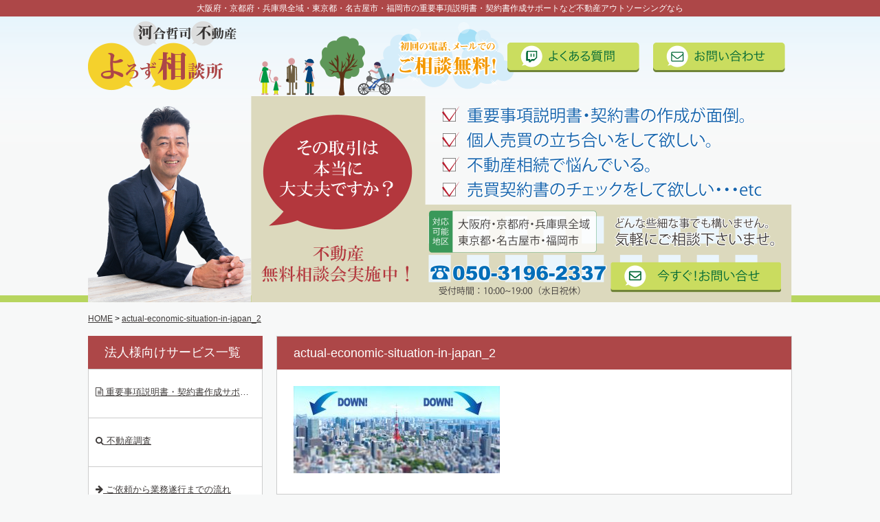

--- FILE ---
content_type: text/html; charset=UTF-8
request_url: https://www.hudousan-yorozu.jp/services/corp/res/actual-economic-situation-in-japan/attachment/actual-economic-situation-in-japan_2/
body_size: 9020
content:
<!DOCTYPE html>
<html dir="ltr" lang="ja" prefix="og: https://ogp.me/ns#"<head>
	<meta charset="UTF-8">
	<meta name="viewport" content="width=device-width,initial-scale=0.5,minimum-scale=1.0,maximum-scale=1.0,user-scalable=0">
	
	<link rel="icon" href="https://www.hudousan-yorozu.jp/app/wp/wp-content/themes/hudousan-yorozu/img/icon.ico">
	<link rel="apple-touch-icon-precomposed" href="https://www.hudousan-yorozu.jp/app/wp/wp-content/themes/hudousan-yorozu/img/icon.png">
	<link rel="stylesheet" href="https://www.hudousan-yorozu.jp/app/wp/wp-content/themes/hudousan-yorozu/css/base.css?date=2020.1105.10.24" type="text/css" media="all">
	<link rel="stylesheet" href="//maxcdn.bootstrapcdn.com/font-awesome/4.3.0/css/font-awesome.min.css">
	
		<!-- All in One SEO 4.8.2 - aioseo.com -->
		<title>actual-economic-situation-in-japan_2 | 河合哲司 不動産よろず相談所</title>
	<meta name="robots" content="max-image-preview:large" />
	<meta name="author" content="admin@hudousan-yorozu.jp"/>
	<link rel="canonical" href="https://www.hudousan-yorozu.jp/services/corp/res/actual-economic-situation-in-japan/attachment/actual-economic-situation-in-japan_2/" />
	<meta name="generator" content="All in One SEO (AIOSEO) 4.8.2" />
		<meta property="og:locale" content="ja_JP" />
		<meta property="og:site_name" content="河合哲司 不動産よろず相談所" />
		<meta property="og:type" content="article" />
		<meta property="og:title" content="actual-economic-situation-in-japan_2 | 河合哲司 不動産よろず相談所" />
		<meta property="og:url" content="https://www.hudousan-yorozu.jp/services/corp/res/actual-economic-situation-in-japan/attachment/actual-economic-situation-in-japan_2/" />
		<meta property="og:image" content="https://www.hudousan-yorozu.jp/app/wp/wp-content/uploads/2015/07/screenshot.png" />
		<meta property="og:image:secure_url" content="https://www.hudousan-yorozu.jp/app/wp/wp-content/uploads/2015/07/screenshot.png" />
		<meta property="og:image:width" content="880" />
		<meta property="og:image:height" content="660" />
		<meta property="article:published_time" content="2018-10-07T02:19:20+00:00" />
		<meta property="article:modified_time" content="2018-10-07T02:19:20+00:00" />
		<meta name="twitter:card" content="summary" />
		<meta name="twitter:title" content="actual-economic-situation-in-japan_2 | 河合哲司 不動産よろず相談所" />
		<meta name="twitter:image" content="https://www.hudousan-yorozu.jp/app/wp/wp-content/uploads/2015/07/screenshot.png" />
		<script type="application/ld+json" class="aioseo-schema">
			{"@context":"https:\/\/schema.org","@graph":[{"@type":"BreadcrumbList","@id":"https:\/\/www.hudousan-yorozu.jp\/services\/corp\/res\/actual-economic-situation-in-japan\/attachment\/actual-economic-situation-in-japan_2\/#breadcrumblist","itemListElement":[{"@type":"ListItem","@id":"https:\/\/www.hudousan-yorozu.jp\/#listItem","position":1,"name":"Home","item":"https:\/\/www.hudousan-yorozu.jp\/","nextItem":{"@type":"ListItem","@id":"https:\/\/www.hudousan-yorozu.jp\/services\/corp\/res\/actual-economic-situation-in-japan\/attachment\/actual-economic-situation-in-japan_2\/#listItem","name":"actual-economic-situation-in-japan_2"}},{"@type":"ListItem","@id":"https:\/\/www.hudousan-yorozu.jp\/services\/corp\/res\/actual-economic-situation-in-japan\/attachment\/actual-economic-situation-in-japan_2\/#listItem","position":2,"name":"actual-economic-situation-in-japan_2","previousItem":{"@type":"ListItem","@id":"https:\/\/www.hudousan-yorozu.jp\/#listItem","name":"Home"}}]},{"@type":"ItemPage","@id":"https:\/\/www.hudousan-yorozu.jp\/services\/corp\/res\/actual-economic-situation-in-japan\/attachment\/actual-economic-situation-in-japan_2\/#itempage","url":"https:\/\/www.hudousan-yorozu.jp\/services\/corp\/res\/actual-economic-situation-in-japan\/attachment\/actual-economic-situation-in-japan_2\/","name":"actual-economic-situation-in-japan_2 | \u6cb3\u5408\u54f2\u53f8 \u4e0d\u52d5\u7523\u3088\u308d\u3059\u3099\u76f8\u8ac7\u6240","inLanguage":"ja","isPartOf":{"@id":"https:\/\/www.hudousan-yorozu.jp\/#website"},"breadcrumb":{"@id":"https:\/\/www.hudousan-yorozu.jp\/services\/corp\/res\/actual-economic-situation-in-japan\/attachment\/actual-economic-situation-in-japan_2\/#breadcrumblist"},"author":{"@id":"https:\/\/www.hudousan-yorozu.jp\/author\/adminhudousan-yorozu-jp\/#author"},"creator":{"@id":"https:\/\/www.hudousan-yorozu.jp\/author\/adminhudousan-yorozu-jp\/#author"},"datePublished":"2018-10-07T11:19:20+09:00","dateModified":"2018-10-07T11:19:20+09:00"},{"@type":"Organization","@id":"https:\/\/www.hudousan-yorozu.jp\/#organization","name":"\u6cb3\u5408\u54f2\u53f8 \u4e0d\u52d5\u7523\u3088\u308d\u3059\u3099\u76f8\u8ac7\u6240","description":"\u5927\u962a\u5e9c\u30fb\u4eac\u90fd\u5e9c\u30fb\u5175\u5eab\u770c\u5168\u57df\u30fb\u6771\u4eac\u90fd\u30fb\u540d\u53e4\u5c4b\u5e02\u30fb\u798f\u5ca1\u5e02\u306a\u3069\u5168\u56fd\u306e\u91cd\u8981\u4e8b\u9805\u8aac\u660e\u66f8\u30fb\u5951\u7d04\u66f8\u4f5c\u6210\u30b5\u30dd\u30fc\u30c8\u306a\u3069\u4e0d\u52d5\u7523\u30a2\u30a6\u30c8\u30bd\u30fc\u30b7\u30f3\u30b0\u306a\u3089","url":"https:\/\/www.hudousan-yorozu.jp\/"},{"@type":"Person","@id":"https:\/\/www.hudousan-yorozu.jp\/author\/adminhudousan-yorozu-jp\/#author","url":"https:\/\/www.hudousan-yorozu.jp\/author\/adminhudousan-yorozu-jp\/","name":"admin@hudousan-yorozu.jp","image":{"@type":"ImageObject","@id":"https:\/\/www.hudousan-yorozu.jp\/services\/corp\/res\/actual-economic-situation-in-japan\/attachment\/actual-economic-situation-in-japan_2\/#authorImage","url":"https:\/\/secure.gravatar.com\/avatar\/f74552126b57c811ebd43323700f6a0f?s=96&d=mm&r=g","width":96,"height":96,"caption":"admin@hudousan-yorozu.jp"}},{"@type":"WebSite","@id":"https:\/\/www.hudousan-yorozu.jp\/#website","url":"https:\/\/www.hudousan-yorozu.jp\/","name":"\u6cb3\u5408\u54f2\u53f8 \u4e0d\u52d5\u7523\u3088\u308d\u3059\u3099\u76f8\u8ac7\u6240","description":"\u5927\u962a\u5e9c\u30fb\u4eac\u90fd\u5e9c\u30fb\u5175\u5eab\u770c\u5168\u57df\u30fb\u6771\u4eac\u90fd\u30fb\u540d\u53e4\u5c4b\u5e02\u30fb\u798f\u5ca1\u5e02\u306a\u3069\u5168\u56fd\u306e\u91cd\u8981\u4e8b\u9805\u8aac\u660e\u66f8\u30fb\u5951\u7d04\u66f8\u4f5c\u6210\u30b5\u30dd\u30fc\u30c8\u306a\u3069\u4e0d\u52d5\u7523\u30a2\u30a6\u30c8\u30bd\u30fc\u30b7\u30f3\u30b0\u306a\u3089","inLanguage":"ja","publisher":{"@id":"https:\/\/www.hudousan-yorozu.jp\/#organization"}}]}
		</script>
		<!-- All in One SEO -->

<link rel="alternate" type="application/rss+xml" title="河合哲司 不動産よろず相談所 &raquo; フィード" href="https://www.hudousan-yorozu.jp/feed/" />
<link rel="alternate" type="application/rss+xml" title="河合哲司 不動産よろず相談所 &raquo; コメントフィード" href="https://www.hudousan-yorozu.jp/comments/feed/" />
<link rel="alternate" type="application/rss+xml" title="河合哲司 不動産よろず相談所 &raquo; actual-economic-situation-in-japan_2 のコメントのフィード" href="https://www.hudousan-yorozu.jp/services/corp/res/actual-economic-situation-in-japan/attachment/actual-economic-situation-in-japan_2/feed/" />
<script type="text/javascript">
window._wpemojiSettings = {"baseUrl":"https:\/\/s.w.org\/images\/core\/emoji\/14.0.0\/72x72\/","ext":".png","svgUrl":"https:\/\/s.w.org\/images\/core\/emoji\/14.0.0\/svg\/","svgExt":".svg","source":{"concatemoji":"https:\/\/www.hudousan-yorozu.jp\/app\/wp\/wp-includes\/js\/wp-emoji-release.min.js?ver=6.1.9"}};
/*! This file is auto-generated */
!function(e,a,t){var n,r,o,i=a.createElement("canvas"),p=i.getContext&&i.getContext("2d");function s(e,t){var a=String.fromCharCode,e=(p.clearRect(0,0,i.width,i.height),p.fillText(a.apply(this,e),0,0),i.toDataURL());return p.clearRect(0,0,i.width,i.height),p.fillText(a.apply(this,t),0,0),e===i.toDataURL()}function c(e){var t=a.createElement("script");t.src=e,t.defer=t.type="text/javascript",a.getElementsByTagName("head")[0].appendChild(t)}for(o=Array("flag","emoji"),t.supports={everything:!0,everythingExceptFlag:!0},r=0;r<o.length;r++)t.supports[o[r]]=function(e){if(p&&p.fillText)switch(p.textBaseline="top",p.font="600 32px Arial",e){case"flag":return s([127987,65039,8205,9895,65039],[127987,65039,8203,9895,65039])?!1:!s([55356,56826,55356,56819],[55356,56826,8203,55356,56819])&&!s([55356,57332,56128,56423,56128,56418,56128,56421,56128,56430,56128,56423,56128,56447],[55356,57332,8203,56128,56423,8203,56128,56418,8203,56128,56421,8203,56128,56430,8203,56128,56423,8203,56128,56447]);case"emoji":return!s([129777,127995,8205,129778,127999],[129777,127995,8203,129778,127999])}return!1}(o[r]),t.supports.everything=t.supports.everything&&t.supports[o[r]],"flag"!==o[r]&&(t.supports.everythingExceptFlag=t.supports.everythingExceptFlag&&t.supports[o[r]]);t.supports.everythingExceptFlag=t.supports.everythingExceptFlag&&!t.supports.flag,t.DOMReady=!1,t.readyCallback=function(){t.DOMReady=!0},t.supports.everything||(n=function(){t.readyCallback()},a.addEventListener?(a.addEventListener("DOMContentLoaded",n,!1),e.addEventListener("load",n,!1)):(e.attachEvent("onload",n),a.attachEvent("onreadystatechange",function(){"complete"===a.readyState&&t.readyCallback()})),(e=t.source||{}).concatemoji?c(e.concatemoji):e.wpemoji&&e.twemoji&&(c(e.twemoji),c(e.wpemoji)))}(window,document,window._wpemojiSettings);
</script>
<style type="text/css">
img.wp-smiley,
img.emoji {
	display: inline !important;
	border: none !important;
	box-shadow: none !important;
	height: 1em !important;
	width: 1em !important;
	margin: 0 0.07em !important;
	vertical-align: -0.1em !important;
	background: none !important;
	padding: 0 !important;
}
</style>
	<link rel='stylesheet' id='wp-block-library-css' href='https://www.hudousan-yorozu.jp/app/wp/wp-includes/css/dist/block-library/style.min.css?ver=6.1.9' type='text/css' media='all' />
<link rel='stylesheet' id='classic-theme-styles-css' href='https://www.hudousan-yorozu.jp/app/wp/wp-includes/css/classic-themes.min.css?ver=1' type='text/css' media='all' />
<style id='global-styles-inline-css' type='text/css'>
body{--wp--preset--color--black: #000000;--wp--preset--color--cyan-bluish-gray: #abb8c3;--wp--preset--color--white: #ffffff;--wp--preset--color--pale-pink: #f78da7;--wp--preset--color--vivid-red: #cf2e2e;--wp--preset--color--luminous-vivid-orange: #ff6900;--wp--preset--color--luminous-vivid-amber: #fcb900;--wp--preset--color--light-green-cyan: #7bdcb5;--wp--preset--color--vivid-green-cyan: #00d084;--wp--preset--color--pale-cyan-blue: #8ed1fc;--wp--preset--color--vivid-cyan-blue: #0693e3;--wp--preset--color--vivid-purple: #9b51e0;--wp--preset--gradient--vivid-cyan-blue-to-vivid-purple: linear-gradient(135deg,rgba(6,147,227,1) 0%,rgb(155,81,224) 100%);--wp--preset--gradient--light-green-cyan-to-vivid-green-cyan: linear-gradient(135deg,rgb(122,220,180) 0%,rgb(0,208,130) 100%);--wp--preset--gradient--luminous-vivid-amber-to-luminous-vivid-orange: linear-gradient(135deg,rgba(252,185,0,1) 0%,rgba(255,105,0,1) 100%);--wp--preset--gradient--luminous-vivid-orange-to-vivid-red: linear-gradient(135deg,rgba(255,105,0,1) 0%,rgb(207,46,46) 100%);--wp--preset--gradient--very-light-gray-to-cyan-bluish-gray: linear-gradient(135deg,rgb(238,238,238) 0%,rgb(169,184,195) 100%);--wp--preset--gradient--cool-to-warm-spectrum: linear-gradient(135deg,rgb(74,234,220) 0%,rgb(151,120,209) 20%,rgb(207,42,186) 40%,rgb(238,44,130) 60%,rgb(251,105,98) 80%,rgb(254,248,76) 100%);--wp--preset--gradient--blush-light-purple: linear-gradient(135deg,rgb(255,206,236) 0%,rgb(152,150,240) 100%);--wp--preset--gradient--blush-bordeaux: linear-gradient(135deg,rgb(254,205,165) 0%,rgb(254,45,45) 50%,rgb(107,0,62) 100%);--wp--preset--gradient--luminous-dusk: linear-gradient(135deg,rgb(255,203,112) 0%,rgb(199,81,192) 50%,rgb(65,88,208) 100%);--wp--preset--gradient--pale-ocean: linear-gradient(135deg,rgb(255,245,203) 0%,rgb(182,227,212) 50%,rgb(51,167,181) 100%);--wp--preset--gradient--electric-grass: linear-gradient(135deg,rgb(202,248,128) 0%,rgb(113,206,126) 100%);--wp--preset--gradient--midnight: linear-gradient(135deg,rgb(2,3,129) 0%,rgb(40,116,252) 100%);--wp--preset--duotone--dark-grayscale: url('#wp-duotone-dark-grayscale');--wp--preset--duotone--grayscale: url('#wp-duotone-grayscale');--wp--preset--duotone--purple-yellow: url('#wp-duotone-purple-yellow');--wp--preset--duotone--blue-red: url('#wp-duotone-blue-red');--wp--preset--duotone--midnight: url('#wp-duotone-midnight');--wp--preset--duotone--magenta-yellow: url('#wp-duotone-magenta-yellow');--wp--preset--duotone--purple-green: url('#wp-duotone-purple-green');--wp--preset--duotone--blue-orange: url('#wp-duotone-blue-orange');--wp--preset--font-size--small: 13px;--wp--preset--font-size--medium: 20px;--wp--preset--font-size--large: 36px;--wp--preset--font-size--x-large: 42px;--wp--preset--spacing--20: 0.44rem;--wp--preset--spacing--30: 0.67rem;--wp--preset--spacing--40: 1rem;--wp--preset--spacing--50: 1.5rem;--wp--preset--spacing--60: 2.25rem;--wp--preset--spacing--70: 3.38rem;--wp--preset--spacing--80: 5.06rem;}:where(.is-layout-flex){gap: 0.5em;}body .is-layout-flow > .alignleft{float: left;margin-inline-start: 0;margin-inline-end: 2em;}body .is-layout-flow > .alignright{float: right;margin-inline-start: 2em;margin-inline-end: 0;}body .is-layout-flow > .aligncenter{margin-left: auto !important;margin-right: auto !important;}body .is-layout-constrained > .alignleft{float: left;margin-inline-start: 0;margin-inline-end: 2em;}body .is-layout-constrained > .alignright{float: right;margin-inline-start: 2em;margin-inline-end: 0;}body .is-layout-constrained > .aligncenter{margin-left: auto !important;margin-right: auto !important;}body .is-layout-constrained > :where(:not(.alignleft):not(.alignright):not(.alignfull)){max-width: var(--wp--style--global--content-size);margin-left: auto !important;margin-right: auto !important;}body .is-layout-constrained > .alignwide{max-width: var(--wp--style--global--wide-size);}body .is-layout-flex{display: flex;}body .is-layout-flex{flex-wrap: wrap;align-items: center;}body .is-layout-flex > *{margin: 0;}:where(.wp-block-columns.is-layout-flex){gap: 2em;}.has-black-color{color: var(--wp--preset--color--black) !important;}.has-cyan-bluish-gray-color{color: var(--wp--preset--color--cyan-bluish-gray) !important;}.has-white-color{color: var(--wp--preset--color--white) !important;}.has-pale-pink-color{color: var(--wp--preset--color--pale-pink) !important;}.has-vivid-red-color{color: var(--wp--preset--color--vivid-red) !important;}.has-luminous-vivid-orange-color{color: var(--wp--preset--color--luminous-vivid-orange) !important;}.has-luminous-vivid-amber-color{color: var(--wp--preset--color--luminous-vivid-amber) !important;}.has-light-green-cyan-color{color: var(--wp--preset--color--light-green-cyan) !important;}.has-vivid-green-cyan-color{color: var(--wp--preset--color--vivid-green-cyan) !important;}.has-pale-cyan-blue-color{color: var(--wp--preset--color--pale-cyan-blue) !important;}.has-vivid-cyan-blue-color{color: var(--wp--preset--color--vivid-cyan-blue) !important;}.has-vivid-purple-color{color: var(--wp--preset--color--vivid-purple) !important;}.has-black-background-color{background-color: var(--wp--preset--color--black) !important;}.has-cyan-bluish-gray-background-color{background-color: var(--wp--preset--color--cyan-bluish-gray) !important;}.has-white-background-color{background-color: var(--wp--preset--color--white) !important;}.has-pale-pink-background-color{background-color: var(--wp--preset--color--pale-pink) !important;}.has-vivid-red-background-color{background-color: var(--wp--preset--color--vivid-red) !important;}.has-luminous-vivid-orange-background-color{background-color: var(--wp--preset--color--luminous-vivid-orange) !important;}.has-luminous-vivid-amber-background-color{background-color: var(--wp--preset--color--luminous-vivid-amber) !important;}.has-light-green-cyan-background-color{background-color: var(--wp--preset--color--light-green-cyan) !important;}.has-vivid-green-cyan-background-color{background-color: var(--wp--preset--color--vivid-green-cyan) !important;}.has-pale-cyan-blue-background-color{background-color: var(--wp--preset--color--pale-cyan-blue) !important;}.has-vivid-cyan-blue-background-color{background-color: var(--wp--preset--color--vivid-cyan-blue) !important;}.has-vivid-purple-background-color{background-color: var(--wp--preset--color--vivid-purple) !important;}.has-black-border-color{border-color: var(--wp--preset--color--black) !important;}.has-cyan-bluish-gray-border-color{border-color: var(--wp--preset--color--cyan-bluish-gray) !important;}.has-white-border-color{border-color: var(--wp--preset--color--white) !important;}.has-pale-pink-border-color{border-color: var(--wp--preset--color--pale-pink) !important;}.has-vivid-red-border-color{border-color: var(--wp--preset--color--vivid-red) !important;}.has-luminous-vivid-orange-border-color{border-color: var(--wp--preset--color--luminous-vivid-orange) !important;}.has-luminous-vivid-amber-border-color{border-color: var(--wp--preset--color--luminous-vivid-amber) !important;}.has-light-green-cyan-border-color{border-color: var(--wp--preset--color--light-green-cyan) !important;}.has-vivid-green-cyan-border-color{border-color: var(--wp--preset--color--vivid-green-cyan) !important;}.has-pale-cyan-blue-border-color{border-color: var(--wp--preset--color--pale-cyan-blue) !important;}.has-vivid-cyan-blue-border-color{border-color: var(--wp--preset--color--vivid-cyan-blue) !important;}.has-vivid-purple-border-color{border-color: var(--wp--preset--color--vivid-purple) !important;}.has-vivid-cyan-blue-to-vivid-purple-gradient-background{background: var(--wp--preset--gradient--vivid-cyan-blue-to-vivid-purple) !important;}.has-light-green-cyan-to-vivid-green-cyan-gradient-background{background: var(--wp--preset--gradient--light-green-cyan-to-vivid-green-cyan) !important;}.has-luminous-vivid-amber-to-luminous-vivid-orange-gradient-background{background: var(--wp--preset--gradient--luminous-vivid-amber-to-luminous-vivid-orange) !important;}.has-luminous-vivid-orange-to-vivid-red-gradient-background{background: var(--wp--preset--gradient--luminous-vivid-orange-to-vivid-red) !important;}.has-very-light-gray-to-cyan-bluish-gray-gradient-background{background: var(--wp--preset--gradient--very-light-gray-to-cyan-bluish-gray) !important;}.has-cool-to-warm-spectrum-gradient-background{background: var(--wp--preset--gradient--cool-to-warm-spectrum) !important;}.has-blush-light-purple-gradient-background{background: var(--wp--preset--gradient--blush-light-purple) !important;}.has-blush-bordeaux-gradient-background{background: var(--wp--preset--gradient--blush-bordeaux) !important;}.has-luminous-dusk-gradient-background{background: var(--wp--preset--gradient--luminous-dusk) !important;}.has-pale-ocean-gradient-background{background: var(--wp--preset--gradient--pale-ocean) !important;}.has-electric-grass-gradient-background{background: var(--wp--preset--gradient--electric-grass) !important;}.has-midnight-gradient-background{background: var(--wp--preset--gradient--midnight) !important;}.has-small-font-size{font-size: var(--wp--preset--font-size--small) !important;}.has-medium-font-size{font-size: var(--wp--preset--font-size--medium) !important;}.has-large-font-size{font-size: var(--wp--preset--font-size--large) !important;}.has-x-large-font-size{font-size: var(--wp--preset--font-size--x-large) !important;}
.wp-block-navigation a:where(:not(.wp-element-button)){color: inherit;}
:where(.wp-block-columns.is-layout-flex){gap: 2em;}
.wp-block-pullquote{font-size: 1.5em;line-height: 1.6;}
</style>
<style id='akismet-widget-style-inline-css' type='text/css'>

			.a-stats {
				--akismet-color-mid-green: #357b49;
				--akismet-color-white: #fff;
				--akismet-color-light-grey: #f6f7f7;

				max-width: 350px;
				width: auto;
			}

			.a-stats * {
				all: unset;
				box-sizing: border-box;
			}

			.a-stats strong {
				font-weight: 600;
			}

			.a-stats a.a-stats__link,
			.a-stats a.a-stats__link:visited,
			.a-stats a.a-stats__link:active {
				background: var(--akismet-color-mid-green);
				border: none;
				box-shadow: none;
				border-radius: 8px;
				color: var(--akismet-color-white);
				cursor: pointer;
				display: block;
				font-family: -apple-system, BlinkMacSystemFont, 'Segoe UI', 'Roboto', 'Oxygen-Sans', 'Ubuntu', 'Cantarell', 'Helvetica Neue', sans-serif;
				font-weight: 500;
				padding: 12px;
				text-align: center;
				text-decoration: none;
				transition: all 0.2s ease;
			}

			/* Extra specificity to deal with TwentyTwentyOne focus style */
			.widget .a-stats a.a-stats__link:focus {
				background: var(--akismet-color-mid-green);
				color: var(--akismet-color-white);
				text-decoration: none;
			}

			.a-stats a.a-stats__link:hover {
				filter: brightness(110%);
				box-shadow: 0 4px 12px rgba(0, 0, 0, 0.06), 0 0 2px rgba(0, 0, 0, 0.16);
			}

			.a-stats .count {
				color: var(--akismet-color-white);
				display: block;
				font-size: 1.5em;
				line-height: 1.4;
				padding: 0 13px;
				white-space: nowrap;
			}
		
</style>
<link rel="https://api.w.org/" href="https://www.hudousan-yorozu.jp/wp-json/" /><link rel="alternate" type="application/json" href="https://www.hudousan-yorozu.jp/wp-json/wp/v2/media/1339" /><link rel="EditURI" type="application/rsd+xml" title="RSD" href="https://www.hudousan-yorozu.jp/app/wp/xmlrpc.php?rsd" />
<link rel="wlwmanifest" type="application/wlwmanifest+xml" href="https://www.hudousan-yorozu.jp/app/wp/wp-includes/wlwmanifest.xml" />
<meta name="generator" content="WordPress 6.1.9" />
<link rel='shortlink' href='https://www.hudousan-yorozu.jp/?p=1339' />
<link rel="alternate" type="application/json+oembed" href="https://www.hudousan-yorozu.jp/wp-json/oembed/1.0/embed?url=https%3A%2F%2Fwww.hudousan-yorozu.jp%2Fservices%2Fcorp%2Fres%2Factual-economic-situation-in-japan%2Fattachment%2Factual-economic-situation-in-japan_2%2F" />
<link rel="alternate" type="text/xml+oembed" href="https://www.hudousan-yorozu.jp/wp-json/oembed/1.0/embed?url=https%3A%2F%2Fwww.hudousan-yorozu.jp%2Fservices%2Fcorp%2Fres%2Factual-economic-situation-in-japan%2Fattachment%2Factual-economic-situation-in-japan_2%2F&#038;format=xml" />
<link rel="amphtml" href="https://www.hudousan-yorozu.jp/services/corp/res/actual-economic-situation-in-japan/attachment/actual-economic-situation-in-japan_2/?amp">	<script type="text/javascript" src="https://ajax.googleapis.com/ajax/libs/jquery/1.11.1/jquery.min.js"></script>
	<script type="text/javascript">if (!window.jQuery) {document.write('<script src="https://www.hudousan-yorozu.jp/app/wp/wp-content/themes/hudousan-yorozu/js/jquery-1.11.1.min.js"><\/script>');}</script>
<!-- 	<script type="text/javascript" src="https://www.hudousan-yorozu.jp/app/wp/wp-content/themes/hudousan-yorozu/js/main.js"></script> -->
	<script type="text/javascript" src="https://www.hudousan-yorozu.jp/app/wp/wp-content/themes/hudousan-yorozu/js/jquery.KNResponsiveTogglePanel.min.js"></script>
	<script type="text/javascript">
							</script>
	<script>
	  (function(i,s,o,g,r,a,m){i['GoogleAnalyticsObject']=r;i[r]=i[r]||function(){
	  (i[r].q=i[r].q||[]).push(arguments)},i[r].l=1*new Date();a=s.createElement(o),
	  m=s.getElementsByTagName(o)[0];a.async=1;a.src=g;m.parentNode.insertBefore(a,m)
	  })(window,document,'script','//www.google-analytics.com/analytics.js','ga');
	  ga('create', 'UA-63695020-1', 'auto');
	  ga('send', 'pageview');
	</script>
	<!--[if lt IE 9]>
	<script src="http://html5shiv.googlecode.com/svn/trunk/html5.js"></script>
	<script src="http://css3-mediaqueries-js.googlecode.com/svn/trunk/css3-mediaqueries.js"></script>
	<![endif]-->
</head>
<body class="attachment attachment-template-default single single-attachment postid-1339 attachmentid-1339 attachment-jpeg class-name">
<div id="headline">
	<div id="headline_outer">
        <div id="headline_inner">
	        <p>大阪府・京都府・兵庫県全域・東京都・名古屋市・福岡市の重要事項説明書・契約書作成サポートなど不動産アウトソーシングなら</p>
			        </div><!-- headline_inner -->
	</div><!-- headline_outer -->
</div><!-- headline -->
<header role="banner">
    <div class="header_outer">
        <div class="header_inner">
	        <div class="logo">
                        	<p><a href="https://www.hudousan-yorozu.jp">河合哲司 不動産よろず相談所</a></p>
            	        </div>
            <div class="discription">
	            <ul>
		            <li><a href="https://www.hudousan-yorozu.jp/faq/" id="faq">よくある質問</a></li>
		            <li><a href="https://www.hudousan-yorozu.jp/form/" id="contact">お問い合わせ</a></li>
	            </ul>
            </div>
        </div>
    </div>
</header>

<div class="headerImg">
	<div class="headerImg_outer">
		<div class="headerImg_inner">
			
				<div class="headerImgBase headerImgCommon">
		<p><a href="https://www.hudousan-yorozu.jp/form/">どんな些細な事でもお気軽にお問い合わせください</a></p>
	</div>			
		</div>
	</div>
</div>
<div class="countainer">
	<div class="countainer_outer">
	    <div class="countainer_inner">
		    
		    <div class="pankuzu" itemscope itemtype="http://data-vocabulary.org/Breadcrumb">
			    <a href="https://www.hudousan-yorozu.jp" itemprop="url"><span itemprop="title">HOME</span></a>&nbsp;>&nbsp;<a href="https://www.hudousan-yorozu.jp/services/corp/res/actual-economic-situation-in-japan/attachment/actual-economic-situation-in-japan_2/" itemprop="url"><span itemprop="title">actual-economic-situation-in-japan_2</span></a></div><!-- pankuzu -->
	        
	        <div class="main">
	            <div class="content">
	                
	                	                
	                <div id="post-1339" class="post-1339 attachment type-attachment status-inherit hentry">
		                <div class="border_frame border_color_glay">
			                <h1 class="contents_title">actual-economic-situation-in-japan_2</h1>
			                <div class="contents_body">
				                
				                <p class="attachment"><a href='https://www.hudousan-yorozu.jp/app/wp/wp-content/uploads/2018/10/actual-economic-situation-in-japan_2.jpg'><img width="300" height="127" src="https://www.hudousan-yorozu.jp/app/wp/wp-content/uploads/2018/10/actual-economic-situation-in-japan_2-300x127.jpg" class="attachment-medium size-medium" alt="" decoding="async" loading="lazy" srcset="https://www.hudousan-yorozu.jp/app/wp/wp-content/uploads/2018/10/actual-economic-situation-in-japan_2-300x127.jpg 300w, https://www.hudousan-yorozu.jp/app/wp/wp-content/uploads/2018/10/actual-economic-situation-in-japan_2.jpg 710w" sizes="(max-width: 300px) 100vw, 300px" /></a></p>
<div class="pagenation_wp_link_pages_top"></div>
<div class="pagenation_wp_link_pages"></div>
				                
				                <!-- <p class="text_right timestamp">2018年10月07日| category: --></p>
				                				                
			                </div>			                
			                
		                </div>
	                </div>                
	                
						                
	            </div>
	            
	             <div class="sidebar_L">
            <ul>
<!-- 				<li id="search-2" class="widget widget_search"><form role="search" method="get" id="searchform" class="searchform" action="https://www.hudousan-yorozu.jp/">
				<div>
					<label class="screen-reader-text" for="s">検索:</label>
					<input type="text" value="" name="s" id="s" />
					<input type="submit" id="searchsubmit" value="検索" />
				</div>
			</form></li>

		<li id="recent-posts-2" class="widget widget_recent_entries">
		<h3 class="widgettitle">最近の投稿</h3>
		<ul>
											<li>
					<a href="https://www.hudousan-yorozu.jp/news/websites-open-greetings/">ごあいさつ</a>
									</li>
					</ul>

		</li>
<li id="recent-comments-2" class="widget widget_recent_comments"><h3 class="widgettitle">最近のコメント</h3><ul id="recentcomments"></ul></li>
<li id="archives-2" class="widget widget_archive"><h3 class="widgettitle">アーカイブ</h3>
			<ul>
					<li><a href='https://www.hudousan-yorozu.jp/2015/06/'>2015年6月</a></li>
			</ul>

			</li>
<li id="categories-2" class="widget widget_categories"><h3 class="widgettitle">カテゴリー</h3>
			<ul>
					<li class="cat-item cat-item-1"><a href="https://www.hudousan-yorozu.jp/category/news/">What’s NEWS</a>
</li>
			</ul>

			</li>
<li id="meta-2" class="widget widget_meta"><h3 class="widgettitle">メタ情報</h3>
		<ul>
						<li><a href="https://www.hudousan-yorozu.jp/app/wp/login_35472">ログイン</a></li>
			<li><a href="https://www.hudousan-yorozu.jp/feed/">Entries feed</a></li>
			<li><a href="https://www.hudousan-yorozu.jp/comments/feed/">Comments feed</a></li>

			<li><a href="https://ja.wordpress.org/">WordPress.org</a></li>
		</ul>

		</li>
 -->
				<li><h2 class="contents_title sidetitle">法人様向けサービス一覧</h2>
					<ul class="sidecontents">
						<li><h3><a href="https://www.hudousan-yorozu.jp/services/corp/res/" class="discription-icon"><i class="fa fa-file-text-o"></i> 重要事項説明書・契約書作成サポート</a></h3></li>
						<li><h3><a href="https://www.hudousan-yorozu.jp/services/corp/rer/" class="discription-icon"><i class="fa fa-search"></i> 不動産調査</a></h3></li>
						<li><h3><a href="https://www.hudousan-yorozu.jp/flow/" class="discription-icon"><i class="fa fa-arrow-right"></i> ご依頼から業務遂行までの流れ</a></h3></li>
					</ul>
				</li>
				<!--
				<li><h2 class="contents_title sidetitle">個人様向けサービス一覧</h2>
					<ul>
						<li><h3><a href="https://www.hudousan-yorozu.jp/services/Individual/res/" class="discription-icon"><i class="fa fa-file-text-o"></i> 重要事項説明書・契約書作成代行</a></h3></li>
						<li><h3><a href="https://www.hudousan-yorozu.jp/services/Individual/rer/" class="discription-icon"><i class="fa fa-search"></i> 不動産調査</a></h3></li>
						<li><h3><a href="https://www.hudousan-yorozu.jp/services/Individual/rectoc/" class="discription-icon"><i class="fa fa-users"></i> 個人売買立ち合い等</a></h3></li>
						<li><h3><a href="https://www.hudousan-yorozu.jp/services/Individual/inherit/" class="discription-icon"><i class="fa fa-binoculars"></i> 不動産相続相談</a></h3></li>
						<li><h3><a href="https://www.hudousan-yorozu.jp/services/Individual/concierge/" class="discription-icon"><i class="fa fa-comments-o"></i> 不動産購入コンシェルジュサービス</a></h3></li>
						<li><h3><a href="https://www.hudousan-yorozu.jp/flow/" class="discription-icon"><i class="fa fa-arrow-right"></i> ご依頼から業務遂行までの流れ</a></h3></li>
					</ul>
				</li>
				-->
				<li>
					<div class="marginbottom margintop">
						<span class="ads_text_pr">PR</span><a href="https://www.hudousan-yorozu.jp/services/corp/res/">不動産アウトソーシングなら</a>
					</div>
				</li>
				<li><span class="contents_title">最近の投稿</span>
					<ul class="post">
												<li>2025年5月10日　<span><a href="https://www.hudousan-yorozu.jp/services/corp/res/better-at-than-a-job-you-love/" class="news">好きなことより得意なことを仕事にするほうがいい</a></span></li>
												
                        						<li>2025年4月29日　<span><a href="https://www.hudousan-yorozu.jp/services/corp/res/the-daily-life-of-a-real-estate-agent-in-town/" class="news">街の不動産屋さんの日常 ～街と人をつなぐ仕事～</a></span></li>
												
                        						<li>2025年4月7日　<span><a href="https://www.hudousan-yorozu.jp/services/corp/res/chatgpt-japanese-real-estate/" class="news">ChatGPTに「日本の不動産市場の現状」を聞いてみた！</a></span></li>
												
                        						<li>2025年3月29日　<span><a href="https://www.hudousan-yorozu.jp/services/corp/res/%e6%a5%ad%e5%8b%99%e3%81%ae%e5%8a%b9%e7%8e%87%e5%8c%96%e3%81%a8%e4%b8%8d%e5%8b%95%e7%94%a3%e3%82%a2%e3%82%a6%e3%83%88%e3%82%bd%e3%83%bc%e3%82%b7%e3%83%b3%e3%82%b0/" class="news">業務の効率化と不動産アウトソーシング</a></span></li>
												
                        						<li>2024年1月1日　<span><a href="https://www.hudousan-yorozu.jp/services/corp/res/happy-new-year-6th-year-of-reiwa/" class="news">令和６年 新年明けましておめでとうございます。</a></span></li>
												
                                                                        
						<li class="text_right"><i class="fa fa-arrow-circle-o-right"></i> <a href="https://www.hudousan-yorozu.jp/topics/all/page/2/">もっと見る</a></li>
                        
					</ul>
				</li>
				<li><span class="contents_title">What's NEWS</span>
					<ul class="post">
												<li>2015年6月1日　<span><a href="https://www.hudousan-yorozu.jp/news/websites-open-greetings/" class="news">ごあいさつ</a></span></li>
                                                					</ul>
				</li>
				<li><span class="contents_title">対応可能地区</span>
					<ul class="side_map">
						<li>
							<div style="margin-bottom: 24px;">大阪府・京都府・兵庫県全域・東京都・名古屋市・福岡市で活動しております。</div>
							<div>遠方の方も気軽にご相談下さい。</div>
						</li>
					</ul>
				</li>
				<li class="spNoDisplay"><span class="contents_title">お問合わせ</span>
					<div class="contents_body border_color_glay">
						<p>どんな些細な疑問や質問でも<br>気軽にお問い合せ下さい。</p>
						<p class="side_tel">電話：050-3196-2337、受付時間：10:00〜19:00（水日祝休）</p>
						<div class="text_center"><a href="https://www.hudousan-yorozu.jp/form/"><img src="https://www.hudousan-yorozu.jp/app/wp/wp-content/themes/hudousan-yorozu/img/side_form@2x.png" width="192" height="43" alt="お問い合わせ"></a></div>
					</div>
				</li>
			</ul>
        </div>	            
	        </div>
	        
	    </div>
	</div>
</div>


<div class="contents_end">
    <div class="contents_end_outer">
        <div class="contents_end_inner">
			<div class="contents_end_dis">重要事項説明書・契約書作成サポート・不動産調査ならまずは気軽にお問い合せ下さい</div>
			<div class="contents_end_tel">06-6430-9425 受付時間：10:00~19:00（水日祝休）</div>
			<div class="contents_end_contact"><a href="https://www.hudousan-yorozu.jp/form/"><img src="https://www.hudousan-yorozu.jp/app/wp/wp-content/themes/hudousan-yorozu/img/side_form@2x.png" width="192" height="43" alt="お問い合わせ"></a></div>
        </div>
    </div>
</div>
<footer role="contentinfo">
    <div class="footer_outer">
        <div class="footer_inner">
	        <div class="footer_la">
				<div class="footer_address">
	                <p>
		                <strong>重要事項説明書・契約書作成サポート・不動産調査</strong><br>
						<em>河合哲司 不動産よろず相談所</em><br>
						〒662-0084<br>
						兵庫県西宮市樋之池町16-14-205<br>
						TEL：050-3196-2337<br>
						営業時間：10:00〜19:00（水日祝休）<br>
					</p>
	            </div>
	        </div>
            <div class="footer_info">
                <div class="info_1">
	                <h2>法人向けサービス一覧</h2>
                    <ul>
                    	<li><a href="https://www.hudousan-yorozu.jp/services/corp/res/">重要事項説明書・契約書作成サポート</a></li>
                    	<li><a href="https://www.hudousan-yorozu.jp/services/corp/rer/">不動産調査</a></li>
                    </ul>
                </div>
				
				<!--
                <div class="info_2">
	                <h2>個人向けサービス一覧</h2>
                    <ul>
						<li><a href="https://www.hudousan-yorozu.jp/services/Individual/res/">重要事項説明書・契約書作成代行</a></li>
						<li><a href="https://www.hudousan-yorozu.jp/services/Individual/rer/">不動産調査</a></li>
						<li><a href="https://www.hudousan-yorozu.jp/services/Individual/rectoc/">個人売買立ち合い</a></li>
						<li><a href="https://www.hudousan-yorozu.jp/services/Individual/inherit/">不動産相続相談</a></li>
						<li><a href="https://www.hudousan-yorozu.jp/services/Individual/concierge/">不動産購入コンシェルジュサービス</a></li>
						
                    </ul>
                </div>
				-->
				
            </div>
            <div class="clear"></div>
        </div>
        <div class="footer_end_menu">
	        <div class="footer_end_menu_inner">
	            <ul>
		            <li><a href="https://www.hudousan-yorozu.jp/">HOME</a></li>
		            <li><a href="https://www.hudousan-yorozu.jp/management/">運営者情報</a></li>
		            <li><a href="https://www.hudousan-yorozu.jp/sitemap/">サイトマップ</a></li>
		            <li><a href="https://www.hudousan-yorozu.jp/privacy/">プライバシーポリシー</a></li>
		            <li><a href="https://www.hudousan-yorozu.jp/faq/">よくある質問</a></li>
		            <li><a href="https://www.hudousan-yorozu.jp/form/">お問い合せ</a></li>
	            </ul>
	            <div class="clear"></div>
            </div>
        </div>
        <div class="copyright">Copyright(C) 河合哲司 不動産よろず相談所 all rights reserved</div>
    </div>
</footer>
<script type='text/javascript' src='https://www.hudousan-yorozu.jp/app/wp/wp-includes/js/comment-reply.min.js?ver=6.1.9' id='comment-reply-js'></script>
</body>
</html>
<!--
Performance optimized by W3 Total Cache. Learn more: https://www.boldgrid.com/w3-total-cache/


Served from: www.hudousan-yorozu.jp @ 2025-12-17 20:59:10 by W3 Total Cache
-->

--- FILE ---
content_type: text/css
request_url: https://www.hudousan-yorozu.jp/app/wp/wp-content/themes/hudousan-yorozu/css/base.css?date=2020.1105.10.24
body_size: 6343
content:
.border_color_glay{border:1px solid #CCCCCC;border-collapse:collapse}.border_color_gold,.coupon{border:1px solid #C59600;border-collapse:collapse}.border_color_silver{border:1px solid #9FA0A0;border-collapse:collapse}.border_color_yellow{border:1px solid #DFD000;border-collapse:collapse}.border_color_red{border:1px solid #E60012;border-collapse:collapse}.border_color_orange{border:1px solid #F39800;border-collapse:collapse}.border_color_blue{border-collapse:collapse}.border_color_skyblue{border:1px solid #7ECEF4;border-collapse:collapse}.border_color_green{border:1px solid #8FC31F;border-collapse:collapse}.border_radius_5{border-radius:5px}.border_radius_10{border-radius:10px}.border_none{border:none}.border_lr{border-right:1px solid #CCCCCC;border-left:1px solid #CCCCCC}.border_tlr{border-top:1px solid #CCCCCC;border-right:1px solid #CCCCCC;border-left:1px solid #CCCCCC}.border_lrb{border-bottom:1px solid #CCCCCC;border-right:1px solid #CCCCCC;border-left:1px solid #CCCCCC}.css_btn_linkcolor{font-size:14px;color:#006934;text-decoration:none;border:1px solid #CADC5F;border-radius:5px;display:inline-block;padding:4px 8px;background:#CADC5F;background:-moz-linear-gradient(top, #CADC5F 5%, #9d00ff 100%);background:-webkit-gradient(linear, left top, left bottom, color-stop(0%, #CADC5F), color-stop(100%, #CADC5F));background:-webkit-linear-gradient(top, #CADC5F 0%, #CADC5F 100%);background:-o-linear-gradient(top, #CADC5F 0%, #CADC5F 100%);background:-ms-linear-gradient(top, #CADC5F 0%, #CADC5F 100%);background:linear-gradient(to bottom, #CADC5F 0%, #CADC5F 100%);text-shadow:1px 1px 0px #CADC5F;box-shadow:0px 2px 0px 0px #CADC5F}.css_btn_linkcolor:hover{opacity:0.8;filter:alpha(opacity=80)}.css_btn_linkcolor:active{position:relative;top:1px}.button_small{font-size:14px;padding:14px}.button_medium,.button_big{font-size:18px;padding:18px}html{word-wrap:break-word}body{background:#F7F8F8}body,form,input,img,label,h1,h2,h3,h4,h5,h6{margin:0;padding:0}body,h1,h2,h3,h4,h5,h6{font-family:'Lucida Grande','Hiragino Kaku Gothic ProN',Meiryo,sans-serif,Helvetica;font-size:14px;line-height:1.8em}h1,h2,h3,h4,h5,h6,p,ul,ol,dl,table,iframe{padding:0px;margin-top:0px;margin-right:0px;margin-bottom:24px;margin-left:0px}ul,li{list-style-type:none}a{text-decoration:underline;color:#3E3A39}a:hover{text-decoration:none}a img:hover{opacity:0.8;filter:alpha(opacity=80)}table{width:100%;display:table;table-layout:fixed;border-collapse:collapse;margin-bottom:24px}table tr th{text-align:left;padding:6px;vertical-align:top;background-color:#EEEEEE}table tr td{text-align:left;padding:6px;background-color:#FFFFFF}table.grayborder{width:100%;border-collapse:collapse;margin-bottom:24px}table.grayborder tbody{border-top:1px solid #CCCCCC}table.grayborder tr th{text-align:left;padding:6px;vertical-align:top;background-color:#EEEEEE;border:1px solid #CCCCCC}table.grayborder tr td{text-align:left;padding:6px;background-color:#FFFFFF;border:1px solid #CCCCCC}table.layout{width:100%}table.layout h3{color:#AD4748;margin-top:12px}table.layout tr th,table.layout tr td{vertical-align:top;background-color:white;padding:10px}table.layout .left_discriptiotn{width:75%}table.layout .right_thumbnail{width:20%}table.layout .top_title h2{color:#AD4748;margin-top:12px}table.layout .top_discription-img{max-width:100%;height:auto;text-align:center;display:block;margin-left:auto;margin-right:auto;margin-bottom:12px}table.typePriceTable tr th{padding:0;font-weight:normal;color:#C7000B}table.typePriceTable tr td{padding:0}table.typePriceTable tr .title{font-family:"ヒラギノ明朝 ProN W6", "HiraMinProN-W6", "HG明朝E", "ＭＳ Ｐ明朝", "MS PMincho", "MS 明朝", serif;font-size:18px;text-align:center;vertical-align:middle;padding:12px;background-color:#EEEEEE}table.typePriceTable tr .special_title{background-color:#F5D12E}table.typePriceTable tr .price_area{font-size:18px;text-align:center;vertical-align:middle;padding:12px;color:#C7000B}table.typePriceTable tr .price_area .price{font-family:"ヒラギノ明朝 ProN W6", "HiraMinProN-W6", "HG明朝E", "ＭＳ Ｐ明朝", "MS PMincho", "MS 明朝", serif;font-size:24px}table.typePriceTable tr .price_area_chuki{padding:0 12px}table.typePriceTable tr .special_price .price{font-weight:bold}table.typePriceTable tr .this_price:before{display:block;background:#EEEEEE;border:1px solid #CCCCCC;margin-bottom:12px;padding:12px;content:attr(data-this-price)}table.typePriceTable tr .set_price:before{display:block;background:#F5D12E;border:1px solid #CCCCCC;margin-bottom:12px;padding:12px;content:attr(data-set-price)}table.negative{position:relative;margin-bottom:0px}img{border-top-style:none;border-right-style:none;border-bottom-style:none;border-left-style:none;max-width:100%;height:auto;vertical-align:bottom}form .require{background-color:#ff0000;padding-top:2px;padding-right:5px;padding-bottom:2px;padding-left:5px;margin-right:10px;color:#ffffff;font-size:10px}form input[type="text"],form input[type="email"]{background:white;width:100%;padding:1%;font-size:14px;-moz-box-sizing:border-box;-webkit-box-sizing:border-box;box-sizing:border-box}form input[type="text"],form input[type="password"]{background:white;width:100%;padding:1%;font-size:14px;-moz-box-sizing:border-box;-webkit-box-sizing:border-box;box-sizing:border-box}form input[type="radio"]{padding:1%;font-size:14px}form select{padding:1%;font-size:14px}form select option{font-size:14px}form textarea{background:white;width:100%;padding:1%;font-size:14px;-moz-box-sizing:border-box;-webkit-box-sizing:border-box;box-sizing:border-box}form .form_input_25{padding:1%;width:25% !important;font-size:16px;-moz-box-sizing:border-box;-webkit-box-sizing:border-box;box-sizing:border-box}.text_center{text-align:center}.text_left{text-align:left}.text_right{text-align:right}.text_red{color:red}.text_big{font-size:24px}.text_small{font-size:11px;line-height:14px}.leftFloat{float:left;display:inline}.rightFloat{float:right;display:inline}.clear{clear:both}blockquote{position:relative;background:#EEEEEE;padding:2%}blockquote p:last-child{margin-bottom:0px}blockquote::after{position:absolute;top:0;right:0;content:" ”";font-size:48px;color:#AD4748;float:right}.margintop{margin-top:24px}.marginright{margin-right:24px}.marginbottom{margin-bottom:24px}.marginleft{margin-left:24px}.doublemargintop{margin-top:48px}.marginright{margin-right:48px}.doublemarginbottom{margin-bottom:48px}.marginleft{margin-left:48px}#headline{width:100%;height:33px;color:white;background:#AD4748}#headline #headline_outer{position:relative;width:100%}#headline #headline_outer #headline_inner{width:100%;margin-right:auto;margin-left:auto}#headline #headline_outer #headline_inner h1,#headline #headline_outer #headline_inner p{font-size:9px;line-height:12px;font-weight:normal;margin:0;padding:5px}header[role=banner]{width:100%;height:397px;background-image:url("../img/bg/header_sp@2x.png");background-image:url("../img/bg/header_sp.png") \9;background-repeat:repeat;background-size:10px 397px;-webkit-background-size:10px 397px;-moz-background-size:10px 397px}header[role=banner] .header_outer{width:100%}header[role=banner] .header_outer .header_inner{position:relative;margin-right:auto;margin-left:auto;display:block;background-image:url("../img/bg/header_inner_sp@2x.png");background-image:url("../img/bg/header_inner_sp.png") \9;background-repeat:no-repeat;width:320px;height:77px;-webkit-background-size:320px 77px;-moz-background-size:320px 77px;-o-background-size:320px 77px;background-size:320px 77px;background-position:center bottom;width:100%;background-repeat:no-repeat}header[role=banner] .header_outer .header_inner .logo{width:146px;height:77px;float:left;display:inline}header[role=banner] .header_outer .header_inner .logo a{text-indent:-9999px;display:block;background-image:url("../img/logo@2x.png");background-image:url("../img/logo.png") \9;background-repeat:no-repeat;width:146px;height:77px;-webkit-background-size:146px 77px;-moz-background-size:146px 77px;-o-background-size:146px 77px;background-size:146px 77px;width:146px;height:77px}header[role=banner] .header_outer .header_inner .logo a:hover{opacity:0.8;filter:alpha(opacity=80)}header[role=banner] .header_outer .header_inner .discription{float:right}header[role=banner] .header_outer .header_inner .discription ul{float:right}header[role=banner] .header_outer .header_inner .discription ul li{float:left;display:inline;padding:17px 7px 0 0}header[role=banner] .header_outer .header_inner .discription ul li a#contact{text-indent:-9999px;display:block;background-image:url("../img/disc_form_sp@2x.png");background-image:url("../img/disc_form_sp.png") \9;background-repeat:no-repeat;width:70px;height:43px;-webkit-background-size:70px 43px;-moz-background-size:70px 43px;-o-background-size:70px 43px;background-size:70px 43px}header[role=banner] .header_outer .header_inner .discription ul li a#contact:hover{opacity:0.8;filter:alpha(opacity=80)}header[role=banner] .header_outer .header_inner .discription ul li a#faq{text-indent:-9999px;display:block;background-image:url("../img/disc_faq_sp@2x.png");background-image:url("../img/disc_faq_sp.png") \9;background-repeat:no-repeat;width:70px;height:43px;-webkit-background-size:70px 43px;-moz-background-size:70px 43px;-o-background-size:70px 43px;background-size:70px 43px}header[role=banner] .header_outer .header_inner .discription ul li a#faq:hover{opacity:0.8;filter:alpha(opacity=80)}.headerImg{position:absolute;top:110px;width:100%;height:320px;margin-bottom:24px}.headerImg .headerImg_outer{width:100%}.headerImg .headerImg_outer .headerImg_inner{width:100%;margin-right:auto;margin-left:auto}.headerImg .headerImg_outer .headerImg_inner p{height:0px;margin:0}.headerImg .headerImg_outer .headerImg_inner .headerImgBase{text-indent:-9999px}.headerImg .headerImg_outer .headerImg_inner .headerImgBase p{height:0px;margin:0}.headerImg .headerImg_outer .headerImg_inner .headerImgBase p a{display:block;background-repeat:no-repeat;background-position:center top;text-align:center;display:block;margin-left:auto;margin-right:auto}.headerImg .headerImg_outer .headerImg_inner .headerImgBase p a:hover{opacity:0.8;filter:alpha(opacity=80)}.headerImg .headerImg_outer .headerImg_inner .headerImgCommon a{text-indent:-9999px;display:block;background-image:url("../img/05031962337/header/headerImgCommon_sp@2x.png?date=2020_1105_1833");background-image:url("../img/05031962337/header/headerImgCommon_sp.png?date=2020_1105_1833") \9;background-repeat:no-repeat;width:320px;height:320px;-webkit-background-size:320px 320px;-moz-background-size:320px 320px;-o-background-size:320px 320px;background-size:320px 320px}.headerImg .headerImg_outer .headerImg_inner .headerImgServicesCorpRes a{text-indent:-9999px;display:block;background-image:url("../img/05031962337/header/headerImgServicesCorpRes_sp@2x.png?date=2020_1105_1833");background-image:url("../img/05031962337/header/headerImgServicesCorpRes_sp.png?date=2020_1105_1833") \9;background-repeat:no-repeat;width:320px;height:320px;-webkit-background-size:320px 320px;-moz-background-size:320px 320px;-o-background-size:320px 320px;background-size:320px 320px}.headerImg .headerImg_outer .headerImg_inner .headerImgServicesCorpRer a{text-indent:-9999px;display:block;background-image:url("../img/05031962337/header/headerImgServicesCorpRer_sp@2x.png?date=2020_1105_1833");background-image:url("../img/05031962337/header/headerImgServicesCorpRer_sp.png?date=2020_1105_1833") \9;background-repeat:no-repeat;width:320px;height:320px;-webkit-background-size:320px 320px;-moz-background-size:320px 320px;-o-background-size:320px 320px;background-size:320px 320px}.headerImg .headerImg_outer .headerImg_inner .headerImgServicesIndividualRes a{text-indent:-9999px;display:block;background-image:url("../img/05031962337/header/headerImgServicesCorpRes_sp@2x.png?date=2020_1105_1833");background-image:url("../img/05031962337/header/headerImgServicesCorpRes_sp.png?date=2020_1105_1833") \9;background-repeat:no-repeat;width:320px;height:320px;-webkit-background-size:320px 320px;-moz-background-size:320px 320px;-o-background-size:320px 320px;background-size:320px 320px}.headerImg .headerImg_outer .headerImg_inner .headerImgServicesIndividualRer a{text-indent:-9999px;display:block;background-image:url("../img/05031962337/header/headerImgServicesCorpRes_sp@2x.png?date=2020_1105_1833");background-image:url("../img/05031962337/header/headerImgServicesCorpRes_sp.png?date=2020_1105_1833") \9;background-repeat:no-repeat;width:320px;height:320px;-webkit-background-size:320px 320px;-moz-background-size:320px 320px;-o-background-size:320px 320px;background-size:320px 320px}.headerImg .headerImg_outer .headerImg_inner .headerImgServicesIndividualRectoc a{text-indent:-9999px;display:block;background-image:url("../img/05031962337/header/headerImgServicesCorpRes_sp@2x.png?date=2020_1105_1833");background-image:url("../img/05031962337/header/headerImgServicesCorpRes_sp.png?date=2020_1105_1833") \9;background-repeat:no-repeat;width:320px;height:320px;-webkit-background-size:320px 320px;-moz-background-size:320px 320px;-o-background-size:320px 320px;background-size:320px 320px}.headerImg .headerImg_outer .headerImg_inner .headerImgServicesIndividualInherit a{text-indent:-9999px;display:block;background-image:url("../img/05031962337/header/headerImgServicesCorpRes_sp@2x.png?date=2020_1105_1833");background-image:url("../img/05031962337/header/headerImgServicesCorpRes_sp.png?date=2020_1105_1833") \9;background-repeat:no-repeat;width:320px;height:320px;-webkit-background-size:320px 320px;-moz-background-size:320px 320px;-o-background-size:320px 320px;background-size:320px 320px}.headerImg .headerImg_outer .headerImg_inner .headerImgServicesIndividualConcierge a{text-indent:-9999px;display:block;background-image:url("../img/05031962337/header/headerImgServicesCorpRes_sp@2x.png?date=2020_1105_1833");background-image:url("../img/05031962337/header/headerImgServicesCorpRes_sp.png?date=2020_1105_1833") \9;background-repeat:no-repeat;width:320px;height:320px;-webkit-background-size:320px 320px;-moz-background-size:320px 320px;-o-background-size:320px 320px;background-size:320px 320px}nav[role=navigation]{clear:both;margin-bottom:24px;background:#006934}nav[role=navigation] .nav_outer{width:100%}nav[role=navigation] .nav_outer .nav_inner{width:100%;margin-right:auto;margin-left:auto}nav[role=navigation] .nav_outer .nav_inner ul{border-top:1px solid #05538a;border-left:1px solid #05538a;margin-bottom:0px}nav[role=navigation] .nav_outer .nav_inner ul li{display:inline-block;float:left;width:50%;box-sizing:border-box}nav[role=navigation] .nav_outer .nav_inner ul li a{text-decoration:none;display:block;color:white;padding:10px;border-right:1px solid #05538a;border-bottom:1px solid #05538a}nav[role=navigation] .nav_outer .nav_inner ul li ul{width:100%;background:#006934}nav[role=navigation] .nav_outer .nav_inner ul li ul li{width:100%;border-top:1px solid #05538a}nav[role=navigation] .nav_outer .nav_inner ul li ul li a:hover{opacity:0.8;filter:alpha(opacity=80)}nav[role=navigation] .nav_outer .nav_inner ul:after{zoom:1}nav[role=navigation] .nav_outer .nav_inner ul:after:after{content:"";display:block;clear:both}.hidden{position:relative;top:0px;left:0px}.hidden .submenu{visibility:hidden;display:none;position:absolute;z-index:1000;top:0px;left:0px}.show{position:relative;top:0px;left:0px}.show .submenu{display:none;visibility:hidden;position:absolute;z-index:1000}.pankuzu{font-size:9px}.billboard{clear:both;padding-top:24px}.countainer{clear:both;width:100%;text-align:left}.countainer .countainer_outer{width:100%}.countainer .countainer_outer .countainer_inner{width:100%;margin-right:auto;margin-left:auto;display:block}.countainer .countainer_outer .countainer_inner .main_noside{clear:both}.countainer .countainer_outer .countainer_inner .main{clear:both}.countainer .countainer_outer .countainer_inner .main .content{width:100%;margin-left:auto;margin-right:auto;text-align:left}.countainer .countainer_outer .countainer_inner .main .sidebar_L{width:100%;margin-left:auto;margin-right:auto;text-align:left;margin-bottom:24px}.countainer .countainer_outer .countainer_inner .main .sidebar_L h3,.countainer .countainer_outer .countainer_inner .main .sidebar_L h4{font-weight:normal;margin:0}.countainer .countainer_outer .countainer_inner .main .sidebar_L ul{margin-bottom:0}.countainer .countainer_outer .countainer_inner .main .sidebar_L ul li ul{display:block}.countainer .countainer_outer .countainer_inner .main .sidebar_L ul li ul li{border-top:none;border-right:1px solid #CCCCCC;border-bottom:1px solid #CCCCCC;border-left:1px solid #CCCCCC;background:white}.countainer .countainer_outer .countainer_inner .main .sidebar_L ul li ul li:first-child{border-top:1px solid #CCCCCC}.countainer .countainer_outer .countainer_inner .main .sidebar_L ul li ul li a.discription-icon{width:100%;min-height:70px;display:block;padding:20px 10px;white-space:nowrap;width:100%;overflow:hidden;-o-text-overflow:ellipsis;text-overflow:ellipsis;-moz-box-sizing:border-box;-webkit-box-sizing:border-box;box-sizing:border-box}.countainer .countainer_outer .countainer_inner .main .sidebar_L ul li ul li a.discription-icon img{vertical-align:middle;padding:0 7px}.countainer .countainer_outer .countainer_inner .main .sidebar_L ul.post li{padding:10px}.countainer .countainer_outer .countainer_inner .main .sidebar_L ul.side_map{width:100%;overflow:hidden}.countainer .countainer_outer .countainer_inner .main .sidebar_L ul.side_map li{display:block;background-image:url("../img/../img/05031962337/bg/side_map@2x.png?date=2020_1105_1833");background-image:url("../img/../img/05031962337/bg/side_map.png?date=2020_1105_1833") \9;background-repeat:no-repeat;width:480px;height:256px;-webkit-background-size:480px 256px;-moz-background-size:480px 256px;-o-background-size:480px 256px;background-size:480px 256px;background-position:center top;background-repeat:no-repeat;width:100%;padding:24px 12px;-moz-box-sizing:border-box;-webkit-box-sizing:border-box;box-sizing:border-box}.countainer .countainer_outer .countainer_inner .main .sidebar_L:after{zoom:1}.countainer .countainer_outer .countainer_inner .main .sidebar_L:after:after{content:"";display:block;clear:both}.countainer .countainer_outer .countainer_inner .main .sidebar_L .side_tel{text-indent:-9999px;display:block;background-image:url("../img/../img/05031962337/side_tel@2x.png?date=2020_1105_1833");background-image:url("../img/../img/05031962337/side_tel.png?date=2020_1105_1833") \9;background-repeat:no-repeat;width:200px;height:48px;-webkit-background-size:200px 48px;-moz-background-size:200px 48px;-o-background-size:200px 48px;background-size:200px 48px;background-position:center top;width:100%;height:48px;display:block}.countainer .countainer_outer .countainer_inner .main .sidebar_L .contents_body{padding:24px;background:white}.countainer .countainer_outer .countainer_inner .sidebar_R{width:100%;margin-left:auto;margin-right:auto;text-align:left}.contents_end{clear:both;width:100%;height:300px}.contents_end .contents_end_outer{width:100%}.contents_end .contents_end_outer .contents_end_inner{width:100%;margin-right:auto;margin-left:auto;display:block;display:block;background-image:url("../img/bg/contents_end_sp@2x.png");background-image:url("../img/bg/contents_end_sp.png") \9;background-repeat:no-repeat;width:320px;height:270px;-webkit-background-size:320px 270px;-moz-background-size:320px 270px;-o-background-size:320px 270px;background-size:320px 270px;background-repeat:no-repeat;background-position:center bottom;min-height:300px}.contents_end .contents_end_outer .contents_end_inner .contents_end_dis{color:#AD4748;margin-bottom:12px;padding:0 10px}.contents_end .contents_end_outer .contents_end_inner .contents_end_tel{text-indent:-9999px;display:block;background-image:url("../img/05031962337/contents_end_tel@2x.png?date=2020_1105_1833");background-image:url("../img/05031962337/contents_end_tel.png?date=2020_1105_1833") \9;background-repeat:no-repeat;width:245px;height:55px;-webkit-background-size:245px 55px;-moz-background-size:245px 55px;-o-background-size:245px 55px;background-size:245px 55px;background-position-x:10px;margin-bottom:12px;padding:0 10px}.contents_end .contents_end_outer .contents_end_inner .contents_end_contact{padding:0 10px}footer[role=contentinfo]{clear:both;width:100%;background:#CADC5F}footer[role=contentinfo] .footer_outer{width:100%}footer[role=contentinfo] .footer_outer .footer_inner{width:100%;margin-right:auto;margin-left:auto;padding-top:24px;display:block}footer[role=contentinfo] .footer_outer .footer_inner .footer_la{padding:0 10px}footer[role=contentinfo] .footer_outer .footer_inner .footer_la .footer_address{line-height:1.5em;display:block}footer[role=contentinfo] .footer_outer .footer_inner .footer_la .footer_address em{font-style:normal}footer[role=contentinfo] .footer_outer .footer_inner .footer_info{padding:10px;clear:both}footer[role=contentinfo] .footer_outer .footer_inner .footer_info h2{font-weight:normal;font-size:16px}footer[role=contentinfo] .footer_outer .footer_inner .footer_info ul li{background:#FEFEFE;border-top:1px solid #CCCCCC;border-right:1px solid #CCCCCC;border-left:1px solid #CCCCCC}footer[role=contentinfo] .footer_outer .footer_inner .footer_info ul li a{display:block;padding:10px;color:#3E3A39}footer[role=contentinfo] .footer_outer .footer_inner .footer_info ul li:first-child{border-radius:5px 5px 0px 0px/5px 5px 0px 0px}footer[role=contentinfo] .footer_outer .footer_inner .footer_info ul li:last-child{border-bottom:1px solid #CCCCCC;border-radius:0px 0px 5px 5px/0px 0px 5px 5px}footer[role=contentinfo] .footer_outer .footer_end_menu{background:#AD4748}footer[role=contentinfo] .footer_outer .footer_end_menu .footer_end_menu_inner{background:#AD4748;width:100%;margin-right:auto;margin-left:auto;display:block}footer[role=contentinfo] .footer_outer .footer_end_menu .footer_end_menu_inner ul{padding:10px;margin:0}footer[role=contentinfo] .footer_outer .footer_end_menu .footer_end_menu_inner ul li{background:#FEFEFE;border-top:1px solid #CCCCCC;border-right:1px solid #CCCCCC;border-left:1px solid #CCCCCC}footer[role=contentinfo] .footer_outer .footer_end_menu .footer_end_menu_inner ul li a{display:block;padding:10px}footer[role=contentinfo] .footer_outer .footer_end_menu .footer_end_menu_inner ul li:first-child{border-radius:5px 5px 0px 0px/5px 5px 0px 0px}footer[role=contentinfo] .footer_outer .footer_end_menu .footer_end_menu_inner ul li:last-child{border-bottom:1px solid #CCCCCC;border-radius:0px 0px 5px 5px/0px 0px 5px 5px}footer[role=contentinfo] .footer_outer .copyright{font-size:9px;text-align:center;background:#F7F8F8}.border_color_glay{border:1px solid #CCCCCC;border-collapse:collapse}.border_color_gold,.coupon{border:1px solid #C59600;border-collapse:collapse}.border_color_silver{border:1px solid #9FA0A0;border-collapse:collapse}.border_color_yellow{border:1px solid #DFD000;border-collapse:collapse}.border_color_red{border:1px solid #E60012;border-collapse:collapse}.border_color_orange{border:1px solid #F39800;border-collapse:collapse}.border_color_blue{border-collapse:collapse}.border_color_skyblue{border:1px solid #7ECEF4;border-collapse:collapse}.border_color_green{border:1px solid #8FC31F;border-collapse:collapse}.border_radius_5{border-radius:5px}.border_radius_10{border-radius:10px}.border_none{border:none}.border_frame{margin-bottom:48px}.border_frame .contents_body{position:relative;padding-top:24px;padding-left:24px;padding-bottom:6px;padding-right:24px;background:white}.border_frame .contents_body h2{color:#AD4748;font-size:18px;line-height:24px;background:url("../img/h2.png");background-repeat:no-repeat;background-position:0 3px;padding:0 0 0 30px}.border_frame .contents_body h3{background-color:white;padding-top:5px;padding-right:24px;padding-bottom:5px;padding-left:24px;font-size:16px;margin-top:24px;border-top:1px solid #CCCCCC;border-right:1px solid #CCCCCC;border-bottom:1px solid #CCCCCC;border-left:5px solid #AD4748}.border_frame .contents_body h4{font-size:15px;border-top:1px solid #CCCCCC;border-bottom:1px solid #CCCCCC;padding:24px 0}.border_frame .contents_body ul{margin-bottom:24px;margin-left:24px}.border_frame .contents_body ul li{background-image:url("../img/list@2x.png");background-image:url("../img/list.png") \9;background-repeat:no-repeat;padding-left:26px;padding-right:10px;margin:0;background-position:left 3px;background-size:16px 16px;-webkit-background-size:16px 16px;-moz-background-size:16px 16px}.border_frame .contents_body ul li ul{margin-bottom:0}.border_frame .contents_body ul.comment{margin:24px 0}.border_frame .contents_body ul.comment li.me{background-image:url("../img/list_comment_me@2x.png");background-image:url("../img/list_comment_me.png") \9;background-repeat:no-repeat;padding-left:40px;padding-right:10px;margin:0;background-position:left 3px;background-size:30px 30px;-webkit-background-size:30px 30px;-moz-background-size:30px 30px;background-position:left top;color:#AD4748;min-height:35px;padding:0 40px;margin-bottom:12px}.border_frame .contents_body ul.comment li.me_nobody{background-image:url("../img/list_comment_you@2x.png");background-image:url("../img/list_comment_you.png") \9;background-repeat:no-repeat;padding-left:40px;padding-right:10px;margin:0;background-position:left 3px;background-size:30px 30px;-webkit-background-size:30px 30px;-moz-background-size:30px 30px;background-position:left top;color:#AD4748;min-height:35px;padding:0 40px;margin-bottom:12px}.border_frame .contents_body ul.comment li.you{background-image:url("../img/list_comment_you@2x.png");background-image:url("../img/list_comment_you.png") \9;background-repeat:no-repeat;padding-left:40px;padding-right:10px;margin:0;background-position:left 3px;background-size:30px 30px;-webkit-background-size:30px 30px;-moz-background-size:30px 30px;background-position:right top;color:#008000;min-height:35px;padding:0 40px;margin-bottom:12px}.border_frame .contents_body ul.comment .arrow_box_me{position:relative;background:#FAFAFA;border:1px solid #EEEEEE;padding:12px}.border_frame .contents_body ul.comment .arrow_box_me:after,.border_frame .contents_body ul.comment .arrow_box_me:before{right:100%;top:30px;border:solid transparent;content:" ";height:0;width:0;position:absolute;pointer-events:none}.border_frame .contents_body ul.comment .arrow_box_me:after{border-color:rgba(250,250,250,0);border-right-color:#FAFAFA;border-width:7px;margin-top:-7px}.border_frame .contents_body ul.comment .arrow_box_me:before{border-color:rgba(238,238,238,0);border-right-color:#EEEEEE;border-width:8px;margin-top:-8px}.border_frame .contents_body ul.comment .arrow_box_you{position:relative;background:#FAFAFA;border:1px solid #EEEEEE;padding:12px}.border_frame .contents_body ul.comment .arrow_box_you:after,.border_frame .contents_body ul.comment .arrow_box_you:before{left:100%;top:30px;border:solid transparent;content:" ";height:0;width:0;position:absolute;pointer-events:none}.border_frame .contents_body ul.comment .arrow_box_you:after{border-color:rgba(250,250,250,0);border-left-color:#FAFAFA;border-width:7px;margin-top:-7px}.border_frame .contents_body ul.comment .arrow_box_you:before{border-color:rgba(238,238,238,0);border-left-color:#EEEEEE;border-width:8px;margin-top:-8px}.border_frame .contents_body ol{margin-bottom:24px;margin-left:48px}.border_frame .contents_body ol li{list-style:decimal;list-style-position:outside;border-bottom:1px solid #EEEEEE;padding-top:3px;padding-bottom:3px}.border_frame .contents_body dl{margin:0px;padding:0px}.border_frame .contents_body dl dt{display:block;float:left;background-color:#EEE;padding:1%;width:36%}.border_frame .contents_body dl dd{display:block;float:left;background-color:#f5f5f5;margin-bottom:24px;margin-left:0px;padding:1%;width:60%}.border_frame .contents_body .faq_contents ul li{margin-bottom:12px;background-position:3px 15px}.border_frame .contents_body .faq_contents ul li div.faq_q{color:#006934;text-decoration:underline;cursor:pointer}.border_frame .contents_body .faq_contents ul li div.faq_a{display:block}.border_frame .contents_body .checklist_contents ul li{margin-bottom:12px;background-position:3px 15px}.border_frame .contents_body span.checkicon{font-size:9px;font-weight:bold;padding:2px 5px;margin:0 8px;color:white;background:#AD4748;white-space:nowrap}.border_frame .contents_body span.checkdefault{font-size:9px;font-weight:bold;padding:2px 5px;margin:0 8px;color:white;background:#49a162;white-space:nowrap}.border_frame .contents_body span.checkoption{font-size:9px;font-weight:bold;padding:2px 5px;margin:0 8px;color:white;background:gray;white-space:nowrap}.border_frame .contents_body .timestamp{font-size:11px;color:#CCCCCC}.border_frame .contents_body .contents_leftFloat{float:none}.border_frame .contents_body .contents_leftFloat img{text-align:center;display:block;margin-left:auto;margin-right:auto}.border_frame .contents_body .contents_rightFloat{float:none}.contents_title{font-weight:normal;display:block;font-size:18px;line-height:24px;margin:0;padding:12px 24px;color:white;background:#AD4748}.contents_title span{font-size:14px;display:block}.contents_title span a{background-image:url("../img/list@2x.png");background-image:url("../img/list.png") \9;background-repeat:no-repeat;padding-left:22px;padding-right:10px;margin:0;background-position:left 3px;background-size:12px 12px;-webkit-background-size:12px 12px;-moz-background-size:12px 12px;background-position:left center;color:white}.alignright{float:right;margin-left:24px;margin-bottom:24px}.alignleft{float:left;margin-left:24px;margin-bottom:24px}.aligncenter{text-align:center;display:block;margin-left:auto;margin-right:auto}.size-auto,.size-full,.size-large,.size-medium,.size-thumbnail{max-width:100%;height:auto}.widget{background-color:#FFF;margin-bottom:24px;border:1px solid #CCCCCC;border-collapse:collapse}.widget select{width:100%}.widget select:focus{width:100%;width:auto\9}.widget .widgettitle{font-weight:normal;display:block;font-size:16px;margin-top:2px;margin-right:2px;margin-bottom:24px;margin-left:2px;padding-top:5px;padding-right:15px;padding-bottom:5px;padding-left:15px;background-repeat:repeat-x;color:black}.widget #calendar_wrap{padding-top:12px;padding-left:24px;padding-bottom:12px;padding-right:24px}.widget #calendar_wrap table#wp-calendar thead tr th{width:14%;text-align:center}.widget #calendar_wrap table#wp-calendar tbody tr td{text-align:center}.widget #calendar_wrap table#wp-calendar tfoot tr td{border:none}.widget #calendar_wrap table#wp-calendar tfoot tr td#next{text-align:right}.widget .textwidget{padding-top:12px;padding-left:24px;padding-bottom:12px;padding-right:24px}.widget .searchform{padding-top:12px;padding-left:24px;padding-bottom:12px;padding-right:24px}.widget .searchform .screen-reader-text{display:none}.widget .searchform #s{width:80%}.widget .tagcloud{padding-top:12px;padding-left:24px;padding-bottom:12px;padding-right:24px}.widget ul{padding-top:12px;padding-left:24px;padding-bottom:12px;padding-right:24px}.widget ul li{background-image:url("../img/list@2x.png");background-image:url("../img/list.png") \9;background-repeat:no-repeat;padding-left:26px;padding-right:10px;margin:0;background-position:left 3px;background-size:16px 16px;-webkit-background-size:16px 16px;-moz-background-size:16px 16px}.pagination{text-align:right}a.page-numbers,.pagination .current{background:#006934;color:white;border:solid 1px #006934;border-radius:3px;padding:5px 8px;margin:0 2px;text-decoration:none}.pagination .current{font-size:24px;background:#102c0a}.borderRadiusStyle{background:white;border-radius:3px;padding:10px}.contents_padding_none{position:relative;margin-right:-24px;margin-left:-24px;padding-top:24px;background:white;border-top:1px solid #CCCCCC;border-right:none;border-bottom:1px solid #CCCCCC;border-left:none;border-collapse:collapse;border:none;padding:0;line-height:1px}.contents_padding_none img{height:inherit}.myTable h2{margin-bottom:0 !important}.myTable h2,.myTable h3,.myTable h4{margin-top:0 !important}.myCat{font-size:9px;padding:2px 5px;text-decoration:none}.myCatStyle{background-color:#666;color:#fff !important}.fixed{position:fixed;top:0;z-index:9898;background-color:#006934;width:100%;border-right:1px solid #003399;border-bottom:1px solid #003399;border-left:1px solid #003399;-moz-box-shadow:0px 2px 2px rgba(0,0,0,0.4);-webkit-box-shadow:0px 2px 2px rgba(0,0,0,0.4);-o-box-shadow:0px 2px 2px rgba(0,0,0,0.4);-ms-box-shadow:0px 2px 2px rgba(0,0,0,0.4);box-shadow:0px 2px 2px rgba(0,0,0,0.4)}.sub_navigator{display:block;height:50px;line-height:50px;text-align:center;color:white}.coupon{border-width:5px;font-size:18px;line-height:24px;padding:20px;background:url(../img/bg/coupon_pattern.png);background-repeat:repeat}.archive_is-pickup_img{width:100%;text-align:center;display:block;margin-left:auto;margin-right:auto}.archive_is-pickup_dis{width:100%}.ads_text_pr{color:white;font-size:9px;text-decoration:none;padding:0px 3px;background:#F5D12E;margin-right:10px}.width49{width:49%}.width49 img{width:100%;height:auto}.halfsize{width:160px;height:auto}.topics_title a{color:#006934}.topics_title span{display:block}.topics_img{max-width:25%;float:left;height:auto}.topics_discription{width:70%;float:right}.topics_discription .date{display:block;font-size:11px;color:#AAAAAA}.topics_discription .author{display:block}.decoration1{margin:24px 0px;color:#444444;font-size:15px;font-weight:bold;border-top:1px solid #CCCCCC;border-bottom:1px solid #CCCCCC;padding:24px 0}.decoration2{margin-top:24px;margin-bottom:24px;color:#444;background:#f2f2f2;padding:5px 10px;font-weight:bold;font-size:15px}@media only screen and (max-width: 480px){.sphalfsize{width:50%;height:auto}.spquartersize{width:25%;height:auto}.spNoFloat{float:none !important;margin-right:0;margin-left:0}.spNoFloat img{text-align:center;display:block;margin-left:auto;margin-right:auto}.spNoDisplay{display:none !important}table.typeNomalTable{width:100%}table.typeNomalTable thead.kill{display:none}table.typeNomalTable tbody tr{display:block}table.typeNomalTable tbody tr th,table.typeNomalTable tbody tr td{display:block;word-break:break-word;border-top:none}table.typeListTable{width:100%;table-layout:fixed}table.typeListTable thead.kill{display:none}table.typeListTable tbody tr{display:block}table.typeListTable tbody tr th,table.typeListTable tbody tr td{display:list-item;list-style:none;border-top:none}table.typeXScroll{display:block;width:auto;position:relative;overflow-x:auto;white-space:nowrap}}@media all and (min-width: 481px){table.typePriceTable tr .title{font-size:24px}table.typePriceTable tr .price_area{font-size:24px;margin:12px 0}table.typePriceTable tr .price_area .price{font-size:36px}table.typePriceTable tr .special_price{background-image:url("../img/bg/special_price@2x.png");background-image:url("../img/bg/special_price.png") \9;background-repeat:no-repeat;background-size:350px 107px;-webkit-background-size:350px 107px;-moz-background-size:350px 107px;background-position:center bottom;height:185px}table.typePriceTable tr .special_price_individual{background-image:url("../img/bg/special_price_individual@2x.png");background-image:url("../img/bg/special_price_individual.png") \9}table.typePriceTable tr .this_price:before{display:none}table.typePriceTable tr .set_price:before{display:none}table.typeComStyle th{width:35%}table.typeComStyle td{width:65%}.button_small{font-size:12px;padding:12px}.button_big{font-size:24px;padding:24px}form input[type="text"],form input[type="email"]{padding:1%;width:100% !important;font-size:16px;-moz-box-sizing:border-box;-webkit-box-sizing:border-box;box-sizing:border-box;-moz-box-sizing:border-box;-webkit-box-sizing:border-box;box-sizing:border-box}form input[type="text"],form input[type="password"]{padding:1%;width:100% !important;font-size:16px;-moz-box-sizing:border-box;-webkit-box-sizing:border-box;box-sizing:border-box;-moz-box-sizing:border-box;-webkit-box-sizing:border-box;box-sizing:border-box}form .form_input{padding:1%;width:100% !important;font-size:16px;-moz-box-sizing:border-box;-webkit-box-sizing:border-box;box-sizing:border-box}form .form_input_75{padding:1%;width:75% !important;font-size:16px;-moz-box-sizing:border-box;-webkit-box-sizing:border-box;box-sizing:border-box}#headline{height:24px;min-width:1024px}#headline #headline_outer #headline_inner{width:1024px;text-align:center}#headline #headline_outer #headline_inner h1,#headline #headline_outer #headline_inner p{font-size:12px;line-height:24px;padding:0}header[role=banner]{position:relative;min-width:1024px;height:416px;background-image:url("../img/bg/header@2x.png");background-image:url("../img/bg/header.png") \9;background-size:10px 416px;-webkit-background-size:10px 416px;-moz-background-size:10px 416px}header[role=banner] .header_outer .header_inner{width:1024px;height:116px;display:block;background-image:url("../img/bg/header_inner@2x.png");background-image:url("../img/bg/header_inner.png") \9;background-repeat:no-repeat;width:1024px;height:116px;-webkit-background-size:1024px 116px;-moz-background-size:1024px 116px;-o-background-size:1024px 116px;background-size:1024px 116px}header[role=banner] .header_outer .header_inner .logo{width:220px;height:116px}header[role=banner] .header_outer .header_inner .logo a{text-indent:-9999px;display:block;background-image:url("../img/logo@2x.png");background-image:url("../img/logo.png") \9;background-repeat:no-repeat;width:220px;height:116px;-webkit-background-size:220px 116px;-moz-background-size:220px 116px;-o-background-size:220px 116px;background-size:220px 116px}header[role=banner] .header_outer .header_inner .discription ul li{padding:38px 10px 0 10px}header[role=banner] .header_outer .header_inner .discription ul li a#contact{text-indent:-9999px;display:block;background-image:url("../img/disc_form@2x.png");background-image:url("../img/disc_form.png") \9;background-repeat:no-repeat;width:192px;height:43px;-webkit-background-size:192px 43px;-moz-background-size:192px 43px;-o-background-size:192px 43px;background-size:192px 43px}header[role=banner] .header_outer .header_inner .discription ul li a#faq{text-indent:-9999px;display:block;background-image:url("../img/disc_faq@2x.png");background-image:url("../img/disc_faq.png") \9;background-repeat:no-repeat;width:192px;height:43px;-webkit-background-size:192px 43px;-moz-background-size:192px 43px;-o-background-size:192px 43px;background-size:192px 43px}.headerImg{position:absolute;top:140px;height:300px}.headerImg .headerImg_outer .headerImg_inner{width:1024px}.headerImg .headerImg_outer .headerImg_inner .headerImgCommon a{text-indent:-9999px;display:block;background-image:url("../img/05031962337/header/headerImgCommon@2x.png?date=2020_1105_1833");background-image:url("../img/05031962337/header/headerImgCommon.png?date=2020_1105_1833") \9;background-repeat:no-repeat;width:1024px;height:300px;-webkit-background-size:1024px 300px;-moz-background-size:1024px 300px;-o-background-size:1024px 300px;background-size:1024px 300px}.headerImg .headerImg_outer .headerImg_inner .headerImgServicesCorpRes a{text-indent:-9999px;display:block;background-image:url("../img/05031962337/header/headerImgServicesCorpRes@2x.png?date=2020_1105_1833");background-image:url("../img/05031962337/header/headerImgServicesCorpRes.png?date=2020_1105_1833") \9;background-repeat:no-repeat;width:1024px;height:300px;-webkit-background-size:1024px 300px;-moz-background-size:1024px 300px;-o-background-size:1024px 300px;background-size:1024px 300px}.headerImg .headerImg_outer .headerImg_inner .headerImgServicesCorpRer a{text-indent:-9999px;display:block;background-image:url("../img/05031962337/header/headerImgServicesCorpRer@2x.png?date=2020_1105_1833");background-image:url("../img/05031962337/header/headerImgServicesCorpRer.png?date=2020_1105_1833") \9;background-repeat:no-repeat;width:1024px;height:300px;-webkit-background-size:1024px 300px;-moz-background-size:1024px 300px;-o-background-size:1024px 300px;background-size:1024px 300px}.headerImg .headerImg_outer .headerImg_inner .headerImgServicesIndividualRes a{text-indent:-9999px;display:block;background-image:url("../img/05031962337/header/headerImgServicesCorpRes@2x.png?date=2020_1105_1833");background-image:url("../img/05031962337/header/headerImgServicesCorpRes.png?date=2020_1105_1833") \9;background-repeat:no-repeat;width:1024px;height:300px;-webkit-background-size:1024px 300px;-moz-background-size:1024px 300px;-o-background-size:1024px 300px;background-size:1024px 300px}.headerImg .headerImg_outer .headerImg_inner .headerImgServicesIndividualRer a{text-indent:-9999px;display:block;background-image:url("../img/05031962337/header/headerImgServicesCorpRes@2x.png?date=2020_1105_1833");background-image:url("../img/05031962337/header/headerImgServicesCorpRes.png?date=2020_1105_1833") \9;background-repeat:no-repeat;width:1024px;height:300px;-webkit-background-size:1024px 300px;-moz-background-size:1024px 300px;-o-background-size:1024px 300px;background-size:1024px 300px}.headerImg .headerImg_outer .headerImg_inner .headerImgServicesIndividualRectoc a{text-indent:-9999px;display:block;background-image:url("../img/05031962337/header/headerImgServicesCorpRes@2x.png?date=2020_1105_1833");background-image:url("../img/05031962337/header/headerImgServicesCorpRes.png?date=2020_1105_1833") \9;background-repeat:no-repeat;width:1024px;height:300px;-webkit-background-size:1024px 300px;-moz-background-size:1024px 300px;-o-background-size:1024px 300px;background-size:1024px 300px}.headerImg .headerImg_outer .headerImg_inner .headerImgServicesIndividualInherit a{text-indent:-9999px;display:block;background-image:url("../img/05031962337/header/headerImgServicesCorpRes@2x.png?date=2020_1105_1833");background-image:url("../img/05031962337/header/headerImgServicesCorpRes.png?date=2020_1105_1833") \9;background-repeat:no-repeat;width:1024px;height:300px;-webkit-background-size:1024px 300px;-moz-background-size:1024px 300px;-o-background-size:1024px 300px;background-size:1024px 300px}.headerImg .headerImg_outer .headerImg_inner .headerImgServicesIndividualConcierge a{text-indent:-9999px;display:block;background-image:url("../img/05031962337/header/headerImgServicesCorpRes@2x.png?date=2020_1105_1833");background-image:url("../img/05031962337/header/headerImgServicesCorpRes.png?date=2020_1105_1833") \9;background-repeat:no-repeat;width:1024px;height:300px;-webkit-background-size:1024px 300px;-moz-background-size:1024px 300px;-o-background-size:1024px 300px;background-size:1024px 300px}.admin-bar .headerImg{top:172px !important}nav[role=navigation] .nav_outer .nav_inner{width:100%;max-width:1024px}nav[role=navigation] .nav_outer .nav_inner ul{border-top:none;border-left:none}nav[role=navigation] .nav_outer .nav_inner ul li{width:16.6%}nav[role=navigation] .nav_outer .nav_inner ul li a{border-bottom:none}nav[role=navigation] .nav_outer .nav_inner ul li:first-child{border-left:1px solid #05538a}nav[role=navigation] .nav_outer .nav_inner ul li ul{width:100%}nav[role=navigation] .nav_outer .nav_inner ul li ul li{width:100%}.show .submenu{display:inherit;visibility:visible}.pankuzu{clear:both;font-size:12px;margin-top:12px;margin-bottom:12px}.countainer{width:100%;min-width:1024px;text-align:left}.countainer .countainer_outer{width:100%}.countainer .countainer_outer .countainer_inner{width:1024px}.countainer .countainer_outer .countainer_inner .main .content{width:750px;float:right;display:inline}.countainer .countainer_outer .countainer_inner .main .content ul.comment li.me{background-image:url("../img/list_comment_me@2x.png");background-image:url("../img/list_comment_me.png") \9;background-repeat:no-repeat;padding-left:70px;padding-right:10px;margin:0;background-position:left 3px;background-size:60px 60px;-webkit-background-size:60px 60px;-moz-background-size:60px 60px;background-position:left top;min-height:65px;padding:0 70px;margin-bottom:12px}.countainer .countainer_outer .countainer_inner .main .content ul.comment li.me_nobody{background-image:url("../img/list_comment_you@2x.png");background-image:url("../img/list_comment_you.png") \9;background-repeat:no-repeat;padding-left:70px;padding-right:10px;margin:0;background-position:left 3px;background-size:60px 60px;-webkit-background-size:60px 60px;-moz-background-size:60px 60px;background-position:left top;min-height:65px;padding:0 70px;margin-bottom:12px}.countainer .countainer_outer .countainer_inner .main .content ul.comment li.you{background-image:url("../img/list_comment_you@2x.png");background-image:url("../img/list_comment_you.png") \9;background-repeat:no-repeat;padding-left:70px;padding-right:10px;margin:0;background-position:left 3px;background-size:60px 60px;-webkit-background-size:60px 60px;-moz-background-size:60px 60px;background-position:right top;min-height:65px;padding:0 70px;margin-bottom:12px}.countainer .countainer_outer .countainer_inner .main h2{clear:both}.countainer .countainer_outer .countainer_inner .main .sidebar_L{width:254px;float:left;display:inline}.countainer .countainer_outer .countainer_inner .main .sidebar_L ul li ul li a.discription-icon{font-size:13px}.countainer .countainer_outer .countainer_inner .sidebar_R{width:0%}.contents_end{min-width:1024px;height:116px}.contents_end .contents_end_outer .contents_end_inner{display:block;background-image:url("../img/bg/contents_end@2x.png");background-image:url("../img/bg/contents_end.png") \9;background-repeat:no-repeat;width:1024px;height:116px;-webkit-background-size:1024px 116px;-moz-background-size:1024px 116px;-o-background-size:1024px 116px;background-size:1024px 116px;background-position:center top;width:1024px}.contents_end .contents_end_outer .contents_end_inner .contents_end_dis{padding-left:300px;padding-right:100px;text-align:right;margin-bottom:0}.contents_end .contents_end_outer .contents_end_inner .contents_end_tel{margin-top:12px;margin-right:24px;margin-bottom:0;margin-left:450px;padding-right:0;float:left}.contents_end .contents_end_outer .contents_end_inner .contents_end_contact{margin-top:12px;padding-left:450px;padding-right:0;text-align:left}footer[role=contentinfo]{min-width:1024px}footer[role=contentinfo] .footer_outer .footer_inner{width:1024px}footer[role=contentinfo] .footer_outer .footer_inner .footer_la{float:left;width:400px;margin-right:12px;padding:0}footer[role=contentinfo] .footer_outer .footer_inner .footer_info{padding:0;background:none;float:right;clear:right;width:600px}footer[role=contentinfo] .footer_outer .footer_inner .footer_info ul li{background:none;background-image:url("../img/list@2x.png");background-image:url("../img/list.png") \9;background-repeat:no-repeat;padding-left:26px;padding-right:10px;margin:0;background-position:left 3px;background-size:16px 16px;-webkit-background-size:16px 16px;-moz-background-size:16px 16px;border:none}footer[role=contentinfo] .footer_outer .footer_inner .footer_info ul li a{display:inline}footer[role=contentinfo] .footer_outer .footer_inner .footer_info ul li:first-child{border:none}footer[role=contentinfo] .footer_outer .footer_inner .footer_info ul li:last-child{border:none}footer[role=contentinfo] .footer_outer .footer_inner .footer_info .info_1{float:left;margin-right:12px}footer[role=contentinfo] .footer_outer .footer_inner .footer_info .info_2{float:left}footer[role=contentinfo] .footer_outer .footer_inner .footer_info .info_3{float:left}footer[role=contentinfo] .footer_outer .footer_end_menu .footer_end_menu_inner{width:100%;width:1024px}footer[role=contentinfo] .footer_outer .footer_end_menu .footer_end_menu_inner ul{text-align:center}footer[role=contentinfo] .footer_outer .footer_end_menu .footer_end_menu_inner ul li{background:none;border:none;display:inline}footer[role=contentinfo] .footer_outer .footer_end_menu .footer_end_menu_inner ul li a{color:white;display:inline}footer[role=contentinfo] .footer_outer .footer_end_menu .footer_end_menu_inner ul li:first-child{border:none}footer[role=contentinfo] .footer_outer .footer_end_menu .footer_end_menu_inner ul li:last-child{border:none}.border_frame .contents_body .contents_leftFloat{float:left;max-width:25%;padding:0% 1%}.border_frame .contents_body .contents_rightFloat{float:left;max-width:70%;padding:0% 1%}.contents2line{width:100%}.contents2line .inner{width:50%;display:inline;float:left}.contents3line{width:100%}.contents3line .inner{width:33%;display:inline;float:left}.contents4line{width:100%}.contents4line .inner{width:25%;display:inline;float:left}.myTable tr th{width:300px}.myTable tr th img{max-width:300px;height:auto}.sub_navigator{display:none}.sub_navigator_contents{display:block !important}.coupon{font-size:24px;line-height:36px}.archive_is-pickup_img{width:160px;margin-right:24px}.archive_is-pickup_dis{width:516px}table.layout tr td{width:50%}table.layout .left_discriptiotn{width:235px}table.layout .right_thumbnail{width:100px}table.layout .top_discription-img{max-width:351px}table.layout .top_discription{min-height:202px}table.layout .com_discription{min-height:126px}.topics_title span{float:right}.topics_img{width:160px;margin-right:24px}.topics_discription{width:542px}.myCat{display:inline}}@media print{header[role=banner],nav[role=navigation],footer[role=contentinfo],#headline,.headerImg,.pankuzu,.sidebar_L,.sidebar_R,.contents_end{display:none !important}.content{width:100% !important}}


--- FILE ---
content_type: application/x-javascript
request_url: https://www.hudousan-yorozu.jp/app/wp/wp-content/themes/hudousan-yorozu/js/jquery.KNResponsiveTogglePanel.min.js
body_size: 462
content:
(function($){$.fn.KNResponsiveTogglePanel=function(options){var defaults={position:'next',closeLabel:'',openLabel:''};var setting=$.extend(defaults,options);if(setting.position=='next'){$(this).next().hide();}else if(setting.position=='prev'){$(this).prev().hide();}else if(setting.position=='children'){$(this).children().hide();}if(setting.openLabel.length>0){$(this).html(setting.openLabel);}function updateLabel(element){if(element.html()==setting.closeLabel&&setting.closeLabel.length>0){element.html(setting.openLabel);}else if(element.html()==setting.openLabel&&setting.openLabel.length>0){element.html(setting.closeLabel);}else{}}function KNTogglePanel(element,position){switch(position){case'next':element.next().slideToggle('fast',updateLabel(element));break;case'prev':element.prev().slideToggle('fast',updateLabel(element));break;case'children':element.children().slideToggle('fast',updateLabel(element));default:break;}}if('ontouchstart'in window){if(window.navigator.userAgent.toLowerCase().indexOf('firefox')!=-1){$(this).click(function(){KNTogglePanel($(this),setting.position);});}else{var startX,startY,endX,endY;$(this).bind('touchstart',function(){startX=0;startY=0;startX=event.changedTouches[0].pageX;startY=event.changedTouches[0].pageY;});$(this).bind('touchend',function(){endX=event.changedTouches[0].pageX;endY=event.changedTouches[0].pageY;var xxx=endX-startX;var yyy=endY-startY;if(Math.abs(xxx)>5){return;}if(Math.abs(yyy)>5){return;}endX=0;endY=0;KNTogglePanel($(this),setting.position);});}}else{$(this).click(function(){KNTogglePanel($(this),setting.position);});}return(this);};})(jQuery);

--- FILE ---
content_type: text/plain
request_url: https://www.google-analytics.com/j/collect?v=1&_v=j102&a=1573456305&t=pageview&_s=1&dl=https%3A%2F%2Fwww.hudousan-yorozu.jp%2Fservices%2Fcorp%2Fres%2Factual-economic-situation-in-japan%2Fattachment%2Factual-economic-situation-in-japan_2%2F&ul=en-us%40posix&dt=actual-economic-situation-in-japan_2%20%7C%20%E6%B2%B3%E5%90%88%E5%93%B2%E5%8F%B8%20%E4%B8%8D%E5%8B%95%E7%94%A3%E3%82%88%E3%82%8D%E3%81%99%E3%82%99%E7%9B%B8%E8%AB%87%E6%89%80&sr=1280x720&vp=1280x720&_u=IEBAAEABAAAAACAAI~&jid=716185848&gjid=866571401&cid=107136639.1765972751&tid=UA-63695020-1&_gid=53789909.1765972751&_r=1&_slc=1&z=1153086601
body_size: -451
content:
2,cG-3VD7EH3WD2